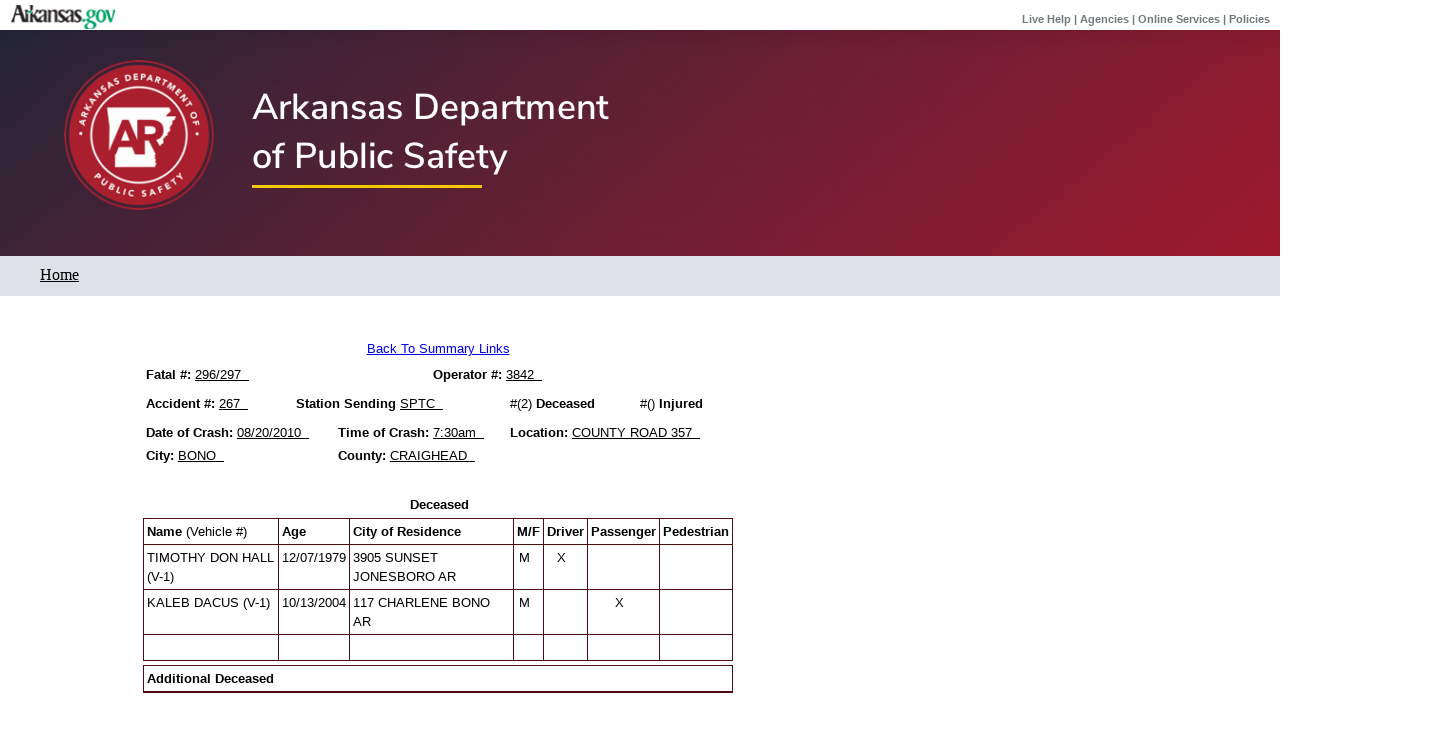

--- FILE ---
content_type: text/html
request_url: https://www.ark.org/asp-fatal/index.php?do=view_reports&accident_number=267&year_rec=2010
body_size: 13090
content:
<!DOCTYPE html PUBLIC "-//W3C//DTD XHTML 1.0 Transitional//EN" "http://www.w3.org/TR/xhtml1/DTD/xhtml1-transitional.dtd">
<html>
    
<!-- BEGIN_INA_HEADER -->
<!DOCTYPE html PUBLIC "-//W3C//DTD XHTML 1.0 Transitional//EN" "http://www.w3.org/TR/xhtml1/DTD/xhtml1-transitional.dtd">
<html xmlns="http://www.w3.org/1999/xhtml">
<head>
<script type='text/javascript' src='https://static.ark.org/salesforce/livehelp.js'></script>
<link rel="stylesheet" media="print" href="https://www.ark.org/siteheader/print.css" type="text/css" />
<style type="text/css">
@media print { #banner, #topnav, #logo, #empty, #arlogo, .noprint { display: none; }
@media screen { #banner { margin-top:0px; margin-left:0px; margin-right:0px; }
}
</style>
<style type="text/css">
body {font-size:100%; margin:0px; padding:0px;} 
#banner{ background-color: #FFFFFF; width: 100%; height: 30px; border-bottom: 1px solid #747A7C; padding:0px; margin:0px;} 
#topnav{ margin-top:-18px; font-family: Arial; text-align:right;  color: #747A7C; background-color: transparent;  font-size: 11px; position:relative; text-decoration:none; font-weight: bold; padding-right:10px;} 
#topnav a:link { text-align:right;  color: #747A7C; background-color: transparent;  font-size: 11px; text-decoration:none;} 
#topnav a:visited {text-align:right;  color: #747A7C; background-color: transparent;  font-size: 11px; text-decoration:none;} 
#topnav a:hover { text-align:right;  color: #747A7C; background-color: transparent;  font-size: 11px; text-decoration:underline;} 
#topnav a:active{ text-align:right;  color: #747A7C; background-color: transparent;  font-size: 11px;text-decoration:none;} 
#logo {  background-color: #FFFFFF; width:100px; height:25px; position:relative; margin:0px; padding-left:10px; padding-top:4px; padding-bottom:-3px; }
#empty{ height: 3px; width: auto;}
</style>
</head>

<body topmargin="0" leftmargin="0" bottommargin="0"><div id="banner"><div id="logo"><a href="http://www.arkansas.gov"><img src="https://www.ark.org/siteheader/argovlogo_v2.gif" alt="Arkansas.gov" width="106" height="25" border="0"></a></div></div><div id="topnav" <!-- BEGIN LiveAgent Button Code --><a href="javascript:openLiveHelp()" >Live Help</a><!-- END LiveAgent Button code --> | <a href="http://www.arkansas.gov/government_name.php">Agencies</a> | <a href="http://www.arkansas.gov/online_services_alpha.php">Online Services</a> | <a href="http://www.arkansas.gov/ina_policy.php">Policies</a></div></div>
<div id="empty"> </div></body>
</html>
<!-- END_INA_HEADER -->

 <head>
  <title>Arkansas Department of Public Safety</title>

  <style type="text/css">
    @media screen{
         .summary_container {
         font-family: @Arial Unicode MS;
         font-size: 14px; 
         width: 700px; 
         text-align: left;
       }
    @media print{
      .summary_container {
         font-family: @Arial Unicode MS;
         font-size: 14px; 
         width: 500px; 
         text-align: left;
    }
 }
 </style>


<style type="text/css">
    body {
        background-color: white
        font-family: Arial, Helvetica, sans-serif;
    }

    .topBanner {
        margin-top: 2px;
        height: 226px;
        width: 100%;
    background-color: #A31D31;
        background-repeat: no-repeat;
    }

    .navBar {
        height: 20px;
        background-color: #DEE1E7;
        color: #000000;
        padding-top: 10px;
        padding-bottom: 10px;
        padding-left: 20px;
    }

    .navbar a {
        text-decoration: none;
    }

    .navbar a:hover {
        text-decoration: underline;
    }

    .contentArea {
        background-color: #ffffff;
        border-bottom:none!important;
        background-color: #ffffff;
        max-width: 1000px;
        margin: 0 auto;
        padding: 40px 20px;
    }

    .footerTop {
        background-color:#4E0B0F;
        height: 60px;
        color: #ffffff;
        font-size: 14px;
        text-align: center;
        padding-top: 20px;
    }

    .footerBottom {
        background-color:#250608;
        height: 40px;
        font-size: 12px;
        color: #ffffff;
        text-align: center;
        padding-top: 25px;
    }

    .footerBottom a {
        font-size: 12px;
        color: #ffffff;
        text-decoration: underline;
    }

    .footerBottom a:hover {
        text-decoration: none;
    }

    .light{	background-color:white; FONT-WEIGHT: normal; FONT-SIZE: 10pt; COLOR: #000000; LINE-HEIGHT: 19px; FONT-FAMILY: Arial}
    .medium{	background-color:#D2E3FB; FONT-WEIGHT: normal; FONT-SIZE: 10pt; COLOR: #000000; LINE-HEIGHT: 19px; FONT-FAMILY: Arial}
    .dark{	background-color:#4E0B0F; FONT-WEIGHT: normal; FONT-SIZE: 10pt; COLOR: #FFFFFF; LINE-HEIGHT: 19px; FONT-FAMILY: Arial}
    .alt{	background-color:#DEE1E7; FONT-WEIGHT: normal; FONT-SIZE: 10pt; COLOR: #000000; LINE-HEIGHT: 19px; FONT-FAMILY: Arial}
    .warn{	background-color:; FONT-WEIGHT: normal; FONT-SIZE: 10pt; COLOR: #990000; LINE-HEIGHT: 19px; FONT-FAMILY: Arial}

</style>

 </head>

 <body>

<div class="topBanner">

    <a href="https://dps.arkansas.gov" ><img src="https://static.ark.org/dps/images/DPS-Header.jpg" alt="Arkansas Department of Public Service"/></a>

</div> <!-- end topBanner-->

<div class="navBar">
    <a class="navBar" href="https://dps.arkansas.gov" >Home</a>
</div>

<div class="contentArea">
    <form action="index.php" method="POST">
<SCRIPT language="javascript">
function focusField() {
	
}
</SCRIPT>
<table width="590" class="light">
	<tr>
		<td align=center><a href="index.php?do=reportsLinks&year=2010&__ncforminfo=x09rZArLjDRPSBE8T9dz-99CgvUQHj3N2XZrYZVCtWcF5zUnEKrHUqL9G33BQJIpjeebSoDzxk6iJsVFPbre8TKFgDgIbWap">Back To Summary Links</a><br></td>
	</tr>
	<tr>
		<td>
		<table width="580" class="light">
			<tr>
				<td>
					<b>Fatal #:</b> <u>296/297&nbsp;&nbsp;</u>
				</td>
				<td>&nbsp;
				<td>&nbsp;
					<b>Operator #: </b><u>3842&nbsp;&nbsp;<u>
				</td>
			</tr>
		</table>
		</td>
	</tr>

	<tr>
		<td>
			<table width="590" class="light">
				<tr>
					<td>
						<b>Accident #: </b><u>267&nbsp;&nbsp;<u>
					</td>
					<td>&nbsp;
						<b>Station Sending </b><u>SPTC&nbsp;&nbsp;<u>
					</td>
					<td>&nbsp;
						#(2)&nbsp;<b>Deceased</b>
					</td>
					<td>&nbsp;
						#()&nbsp;<b>Injured</b>
					</td>
				</tr>
			</table>
		</td>
	</tr>

	<tr>
		<td>
			<table width="590" class="light">
				<tr>
					<td>
						<b>Date of Crash: </b><u>08/20/2010&nbsp;&nbsp;<u>
					</td>
					<td>
						<b>Time of Crash: </b><u>7:30am&nbsp;&nbsp;<u>
					</td>
					<td>
						<b>Location: </b><u>COUNTY ROAD 357&nbsp;&nbsp;<u>
					</td>
				</tr>
				<tr>
					<td>
						<b>City: </b><u>BONO&nbsp;&nbsp;<u>
					</td>
					<td>
						<b>County: </b><u>CRAIGHEAD&nbsp;&nbsp;<u>
					</td>
					<td>
					&nbsp;
					</td>
				</tr>
			</table>
		</td>
	</tr>
	<tr>
		<td>
			&nbsp;
		</td>
	</tr>
	<tr>
		<td align="center" colspan="10">
			<b>Deceased</b>
		</td>
	</tr>
	<tr>
		<td>
			<table cellpadding="3" cellspacing="1" class="dark" width="590">
				<tr class="light">
					<td >
						<b>Name</b> (Vehicle #)
					</td>
					<td >
						<b>Age</b>
					</td>
					<td>
						<b>City of Residence</b>
					</td>
					<td>
						<b>M/F</b>
					</td>
					<td>
						<b>Driver</b>
					</td>
					<td>
						<b>Passenger</b>
					</td>
					<td>
						<b>Pedestrian</b>
					</td>
				</tr>
										<tr class="light" valign="top">
					<td >
						TIMOTHY DON HALL (V-1)  &nbsp;
					</td>
					<td>
						12/07/1979 &nbsp;
					</td>
					<td warp>
						3905 SUNSET  JONESBORO  AR &nbsp;
					</td>
					<td align=center>
						M &nbsp;
					</td>
					<td align=center>
						X &nbsp;
					</td>
					<td align=center>
						 &nbsp;
					</td>
					<td align=center>
						 &nbsp;
					</td>
					
				</tr>
								<tr class="light" valign="top">
					<td >
						KALEB DACUS (V-1)  &nbsp;
					</td>
					<td>
						10/13/2004 &nbsp;
					</td>
					<td warp>
						117 CHARLENE  BONO  AR &nbsp;
					</td>
					<td align=center>
						M &nbsp;
					</td>
					<td align=center>
						 &nbsp;
					</td>
					<td align=center>
						X &nbsp;
					</td>
					<td align=center>
						 &nbsp;
					</td>
					
				</tr>
								<tr class="light">
					<td>
						&nbsp;
					</td>
					<td>
						&nbsp;
					</td>
					<td>
						&nbsp;
					</td>
					<td>
						&nbsp;
					</td>
					<td>
						&nbsp;
					</td>
					<td>
						&nbsp;
					</td>
					<td>
						&nbsp;
					</td>
				</tr>
			</table>
		</td>
	</tr>
	<tr>
		<td>
			<table cellpadding=3 cellspacing=1 class="dark" width=590>
				<tr class="light">
					<td>
						<b>Additional Deceased</b>
					</td>
				</tr>
				<tr class="light">
					
											
				</tr>
			</table>
		</td>
	</tr>
	<tr class="light">
		<td>
			&nbsp;
		</td>
	</tr>
		<tr>
				<td align="center" colspan=10>
						<b>INJURED</b>
					</td>
			</tr>
		<tr>
				<td>
						<table cellpadding=3 cellspacing=1 class="dark" width=590>
								<tr class="light">
										<td >
												<b>Name</b> (Vehicle #)
											</td>
										<td>
												<b>Age</b>
											</td>
										<td>
												<b>City of Residence</b>
											</td>
										<td>
												<b>M/F</b>
											</td>
										<td>
												<b>Driver</b>
											</td>
										<td>
												<b>Passenger</b>
											</td>
										<td>
												<b>Pedestrian</b>
											</td>
									</tr>
															<tr class="light">
										<td>
											&nbsp;
											</td>
										<td>
											&nbsp;
											</td>
										<td>
											&nbsp;
											</td>
										<td>
											&nbsp;
											</td>
										<td>
											&nbsp;
											</td>
										<td>
											&nbsp;
											</td>
										<td>
											&nbsp;
											</td>
									</tr>
							</table>
					</td>
			</tr>
		<tr class="light">
				<td>
						<table cellpadding=3 cellspacing=1 class="dark" width=590>
								<tr class="light">
										<td>
												<b>Additional Injured</b>
											</td>
									</tr>
								<tr class="light">
																	</tr>
									
							</table>
					</td>
			</tr>
		<tr class="light">
				<td>
						&nbsp;
					</td>
			</tr>
	<tr class="light">
		<td>
			<table width=590 class=light>
				<tr>
					<td colspan=2 align=center>
						<b><u>Vehicle</u></b>
					</td>
					<td align=center>
						<b><u>Year</u></b>
					</td>
					<td align=center>
						<b><u>Direction</u></b>
					</td>
					<td align=center>
						<b><u>Hwy.</u></b>
					</td>
					<td colspan=2 align=center>
						<b><u>Vehicle</u></b>
					</td>
					<td align=center>
						<b><u>Year</u></b>
					</td>
					<td align=center>
						<b><u>Direction</u></b>
					</td>
					<td align=center>
						<b><u>Hwy.</u></b>
					</td>
					</tr>
																				<tr>
					<td align=left>1.</td>
					<td align=left>
						CHEVROLET					</td>
					<td align=center>
						1989					</td>
					<td align=center>
						WEST					</td>
					<td align=center>
						CR357					</td>
																			<td align=left>2.</td>
					<td align=left>
						BNSF R/R					</td>
					<td align=center>
						1999					</td>
					<td align=center>
						SOUTH					</td>
					<td align=center>
											</td>
				</tr>
											</table>
		</td>
	</tr>
	<tr>
		<td>
			<table cellpadding=3 cellspacing=1 class="dark" width=590>
				<tr class="light">
					<td>
						<b>Additional Vehicles</b>
					</td>
				</tr>
				<tr class="light">
								</tr>
			</table>
		</td>
	</tr>
	<tr>
		<td>&nbsp;</td>
	</tr>
	<tr>
		<td>
			<table width=590 class="light">
				<tr>
					<td colspan=3>
						<b>Initial Narrative</b> &nbsp; <u>&nbsp;&nbsp;VEHICLE 1 WAS WEST BOUND  AND THE TRAIN WAS SOUTH BOUND. VEHICLE 1 FAILED TO YIELD TO THE BNSF TRAIN.&nbsp;&nbsp;</u>
					</td>
				</tr>
				<tr>
					<td colspan=3>&nbsp;</td>
				</tr>
				<tr>
					<td  colspan=2>
						<b>Weather Condition:&nbsp;&nbsp;</b><u>&nbsp;CLEAR&nbsp;</u>
					</td>
					<td>
						<b>Road Condition:&nbsp;&nbsp;</b><u>&nbsp;DRY&nbsp;</u>
					</td>
				</tr>
				<tr>
					<td colspan=3>&nbsp;</td>
				</tr>
				<tr>
					<td>
						<b>Injured Taken To:&nbsp;&nbsp;</b><u>&nbsp;&nbsp;&nbsp;&nbsp;</u>
					</td>
					<td colspan=2>
						<b>Body Held At:&nbsp;&nbsp;</b><u>&nbsp;&nbsp;EMERSON'S FUNERAL HOME&nbsp;&nbsp;</u>
					</td>
				</tr>
				<tr>
					<td colspan=3>&nbsp;</td>
				</tr>
				<tr>
					<td><b>NOK Notified</b>&nbsp;&nbsp;Yes</td>
					<td><b>Investigating Officer:</b>&nbsp;&nbsp;<u>DEPUTYBRIAN C SKINNER 17</u></td>
					<td><b>Agency:</b>&nbsp;&nbsp;<u>CRAIGHEAD CTY SO</u></td>
				</tr>
			</table>
		</td>
	</tr>
</table>
</form>
</div> <!--end contentArea-->
 
<div class="footerTop">
    <p>Arkansas Department of Public Safety | One State Police Plaza Dr | Little Rock, AR 72209</p>
</div><!-- end footerTop -->

<div class="footerBottom">
    <a href="https://portal.arkansas.gov/pages/acceptable-use/">Internet Policies</a> | &copy; Arkansas Department of Public Safety. All Rights Reserved.
</div>

 </body>
</html>